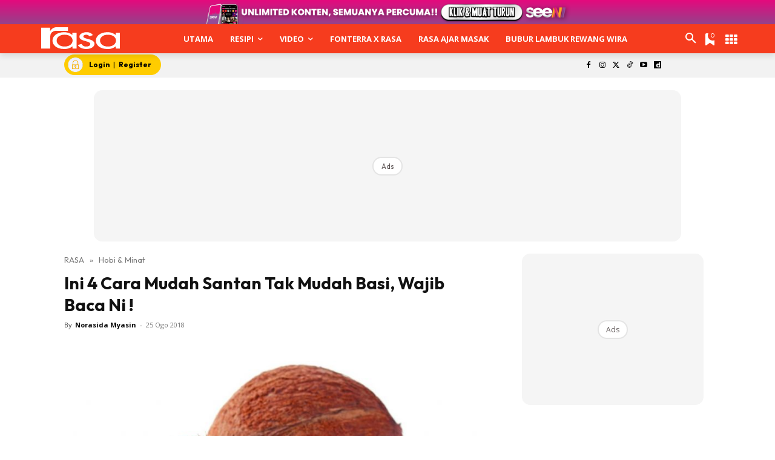

--- FILE ---
content_type: text/html; charset=utf-8
request_url: https://www.google.com/recaptcha/api2/aframe
body_size: 182
content:
<!DOCTYPE HTML><html><head><meta http-equiv="content-type" content="text/html; charset=UTF-8"></head><body><script nonce="7nYnX7arRrf4k2c10fRDlw">/** Anti-fraud and anti-abuse applications only. See google.com/recaptcha */ try{var clients={'sodar':'https://pagead2.googlesyndication.com/pagead/sodar?'};window.addEventListener("message",function(a){try{if(a.source===window.parent){var b=JSON.parse(a.data);var c=clients[b['id']];if(c){var d=document.createElement('img');d.src=c+b['params']+'&rc='+(localStorage.getItem("rc::a")?sessionStorage.getItem("rc::b"):"");window.document.body.appendChild(d);sessionStorage.setItem("rc::e",parseInt(sessionStorage.getItem("rc::e")||0)+1);localStorage.setItem("rc::h",'1769021326816');}}}catch(b){}});window.parent.postMessage("_grecaptcha_ready", "*");}catch(b){}</script></body></html>

--- FILE ---
content_type: application/javascript; charset=utf-8
request_url: https://fundingchoicesmessages.google.com/f/AGSKWxWZQT2sccOapQQlRNyxd2XpKKPfKOWICroK5RvtSO-q4bwhchCCrmHgAjOo-rbtqwsEp1gvZuckdwF1m3ruvxpkh4M_CbE1xnNR23WcQXNHureBNCrON8Pj5QzpvFahdKiMZRsVbjsw1-MRY9qIyj6HdA3YxFrJapqekimSqKWLLGbbqRKeBBbdSOWj/_/rotatoradbottom..intad//adsterra./adframetop./advertstub.
body_size: -1288
content:
window['49a97a95-f898-43dd-8a13-9e166ec9df2b'] = true;